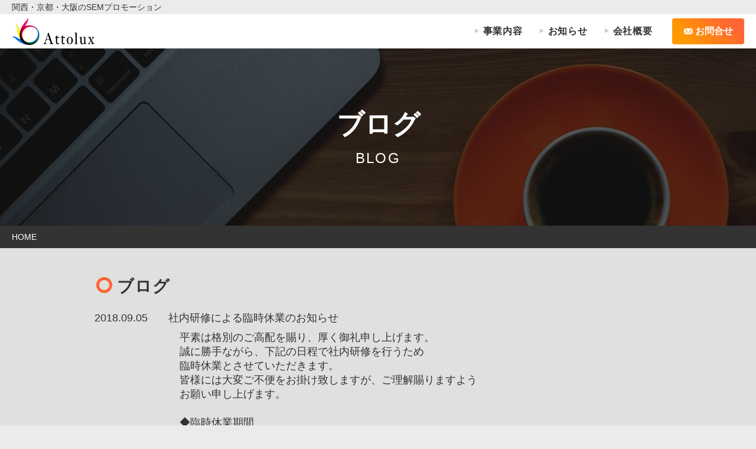

--- FILE ---
content_type: text/html; charset=UTF-8
request_url: https://www.attolux.co.jp/news/%E7%A4%BE%E5%86%85%E7%A0%94%E4%BF%AE%E3%81%AB%E3%82%88%E3%82%8B%E8%87%A8%E6%99%82%E4%BC%91%E6%A5%AD%E3%81%AE%E3%81%8A%E7%9F%A5%E3%82%89%E3%81%9B/
body_size: 4027
content:
<!DOCTYPE HTML>
<html lang="ja">
<head>
<meta charset="utf-8">
<meta name="viewport" content="width=device-width, initial-scale=1.0, minimum-scale=1">
<meta name="format-detection" content="telephone=no">

<link rel="shortcut icon" href="https://www.attolux.co.jp/favicon.ico" >

<link href="https://www.attolux.co.jp/shared/css/common.css" rel="stylesheet" type="text/css">
<link href="https://www.attolux.co.jp/shared/css/slicknav.css" rel="stylesheet" type="text/css">


<script src="https://www.attolux.co.jp/shared/js/jquery.js"></script>
<script src="https://www.attolux.co.jp/shared/js/jquery.slicknav.min.js"></script>
<script src="https://www.attolux.co.jp/shared/js/common.js"></script>

<link href="https://fonts.googleapis.com/css?family=Judson" rel="stylesheet">

<!-- Google Tag Manager -->
<script>(function(w,d,s,l,i){w[l]=w[l]||[];w[l].push({'gtm.start':
new Date().getTime(),event:'gtm.js'});var f=d.getElementsByTagName(s)[0],
j=d.createElement(s),dl=l!='dataLayer'?'&l='+l:'';j.async=true;j.src=
'https://www.googletagmanager.com/gtm.js?id='+i+dl;f.parentNode.insertBefore(j,f);
})(window,document,'script','dataLayer','GTM-NFXZT4X');</script>
<!-- End Google Tag Manager -->	


		<!-- All in One SEO 4.1.1.2 -->
		<title>社内研修による臨時休業のお知らせ | 株式会社アトルクスコーポレートサイト</title>
		<link rel="canonical" href="https://www.attolux.co.jp/news/%e7%a4%be%e5%86%85%e7%a0%94%e4%bf%ae%e3%81%ab%e3%82%88%e3%82%8b%e8%87%a8%e6%99%82%e4%bc%91%e6%a5%ad%e3%81%ae%e3%81%8a%e7%9f%a5%e3%82%89%e3%81%9b/" />
		<meta property="og:site_name" content="株式会社アトルクスコーポレートサイト | 株式会社アトルクスは京都、大阪、神戸の関西圏を中心にSEOやリスティングなどSEMサービスを提供する会社です。" />
		<meta property="og:type" content="article" />
		<meta property="og:title" content="社内研修による臨時休業のお知らせ | 株式会社アトルクスコーポレートサイト" />
		<meta property="og:url" content="https://www.attolux.co.jp/news/%e7%a4%be%e5%86%85%e7%a0%94%e4%bf%ae%e3%81%ab%e3%82%88%e3%82%8b%e8%87%a8%e6%99%82%e4%bc%91%e6%a5%ad%e3%81%ae%e3%81%8a%e7%9f%a5%e3%82%89%e3%81%9b/" />
		<meta property="article:published_time" content="2018-09-05T01:37:58Z" />
		<meta property="article:modified_time" content="2018-09-05T01:37:58Z" />
		<meta name="twitter:card" content="summary" />
		<meta name="twitter:domain" content="www.attolux.co.jp" />
		<meta name="twitter:title" content="社内研修による臨時休業のお知らせ | 株式会社アトルクスコーポレートサイト" />
		<script type="application/ld+json" class="aioseo-schema">
			{"@context":"https:\/\/schema.org","@graph":[{"@type":"WebSite","@id":"https:\/\/www.attolux.co.jp\/#website","url":"https:\/\/www.attolux.co.jp\/","name":"\u682a\u5f0f\u4f1a\u793e\u30a2\u30c8\u30eb\u30af\u30b9\u30b3\u30fc\u30dd\u30ec\u30fc\u30c8\u30b5\u30a4\u30c8","description":"\u682a\u5f0f\u4f1a\u793e\u30a2\u30c8\u30eb\u30af\u30b9\u306f\u4eac\u90fd\u3001\u5927\u962a\u3001\u795e\u6238\u306e\u95a2\u897f\u570f\u3092\u4e2d\u5fc3\u306bSEO\u3084\u30ea\u30b9\u30c6\u30a3\u30f3\u30b0\u306a\u3069SEM\u30b5\u30fc\u30d3\u30b9\u3092\u63d0\u4f9b\u3059\u308b\u4f1a\u793e\u3067\u3059\u3002","publisher":{"@id":"https:\/\/www.attolux.co.jp\/#organization"}},{"@type":"Organization","@id":"https:\/\/www.attolux.co.jp\/#organization","name":"\u682a\u5f0f\u4f1a\u793e\u30a2\u30c8\u30eb\u30af\u30b9\u30b3\u30fc\u30dd\u30ec\u30fc\u30c8\u30b5\u30a4\u30c8","url":"https:\/\/www.attolux.co.jp\/"},{"@type":"BreadcrumbList","@id":"https:\/\/www.attolux.co.jp\/news\/%e7%a4%be%e5%86%85%e7%a0%94%e4%bf%ae%e3%81%ab%e3%82%88%e3%82%8b%e8%87%a8%e6%99%82%e4%bc%91%e6%a5%ad%e3%81%ae%e3%81%8a%e7%9f%a5%e3%82%89%e3%81%9b\/#breadcrumblist","itemListElement":[{"@type":"ListItem","@id":"https:\/\/www.attolux.co.jp\/#listItem","position":"1","item":{"@id":"https:\/\/www.attolux.co.jp\/#item","name":"\u30db\u30fc\u30e0","description":"\u682a\u5f0f\u4f1a\u793e\u30a2\u30c8\u30eb\u30af\u30b9\u306f\u4eac\u90fd\u3001\u5927\u962a\u3001\u795e\u6238\u306e\u95a2\u897f\u570f\u3092\u4e2d\u5fc3\u306bSEO\u3084\u30ea\u30b9\u30c6\u30a3\u30f3\u30b0\u306a\u3069SEM\u30b5\u30fc\u30d3\u30b9\u3092\u63d0\u4f9b\u3059\u308b\u4f1a\u793e\u3067\u3059\u3002","url":"https:\/\/www.attolux.co.jp\/"},"nextItem":"https:\/\/www.attolux.co.jp\/news\/%e7%a4%be%e5%86%85%e7%a0%94%e4%bf%ae%e3%81%ab%e3%82%88%e3%82%8b%e8%87%a8%e6%99%82%e4%bc%91%e6%a5%ad%e3%81%ae%e3%81%8a%e7%9f%a5%e3%82%89%e3%81%9b\/#listItem"},{"@type":"ListItem","@id":"https:\/\/www.attolux.co.jp\/news\/%e7%a4%be%e5%86%85%e7%a0%94%e4%bf%ae%e3%81%ab%e3%82%88%e3%82%8b%e8%87%a8%e6%99%82%e4%bc%91%e6%a5%ad%e3%81%ae%e3%81%8a%e7%9f%a5%e3%82%89%e3%81%9b\/#listItem","position":"2","item":{"@id":"https:\/\/www.attolux.co.jp\/news\/%e7%a4%be%e5%86%85%e7%a0%94%e4%bf%ae%e3%81%ab%e3%82%88%e3%82%8b%e8%87%a8%e6%99%82%e4%bc%91%e6%a5%ad%e3%81%ae%e3%81%8a%e7%9f%a5%e3%82%89%e3%81%9b\/#item","name":"\u793e\u5185\u7814\u4fee\u306b\u3088\u308b\u81e8\u6642\u4f11\u696d\u306e\u304a\u77e5\u3089\u305b","url":"https:\/\/www.attolux.co.jp\/news\/%e7%a4%be%e5%86%85%e7%a0%94%e4%bf%ae%e3%81%ab%e3%82%88%e3%82%8b%e8%87%a8%e6%99%82%e4%bc%91%e6%a5%ad%e3%81%ae%e3%81%8a%e7%9f%a5%e3%82%89%e3%81%9b\/"},"previousItem":"https:\/\/www.attolux.co.jp\/#listItem"}]},{"@type":"Person","@id":"https:\/\/www.attolux.co.jp\/author\/attolux\/#author","url":"https:\/\/www.attolux.co.jp\/author\/attolux\/","name":"attolux","image":{"@type":"ImageObject","@id":"https:\/\/www.attolux.co.jp\/news\/%e7%a4%be%e5%86%85%e7%a0%94%e4%bf%ae%e3%81%ab%e3%82%88%e3%82%8b%e8%87%a8%e6%99%82%e4%bc%91%e6%a5%ad%e3%81%ae%e3%81%8a%e7%9f%a5%e3%82%89%e3%81%9b\/#authorImage","url":"https:\/\/secure.gravatar.com\/avatar\/7ccbc5fb4819631735596996f5c8cc01?s=96&d=mm&r=g","width":"96","height":"96","caption":"attolux"}},{"@type":"WebPage","@id":"https:\/\/www.attolux.co.jp\/news\/%e7%a4%be%e5%86%85%e7%a0%94%e4%bf%ae%e3%81%ab%e3%82%88%e3%82%8b%e8%87%a8%e6%99%82%e4%bc%91%e6%a5%ad%e3%81%ae%e3%81%8a%e7%9f%a5%e3%82%89%e3%81%9b\/#webpage","url":"https:\/\/www.attolux.co.jp\/news\/%e7%a4%be%e5%86%85%e7%a0%94%e4%bf%ae%e3%81%ab%e3%82%88%e3%82%8b%e8%87%a8%e6%99%82%e4%bc%91%e6%a5%ad%e3%81%ae%e3%81%8a%e7%9f%a5%e3%82%89%e3%81%9b\/","name":"\u793e\u5185\u7814\u4fee\u306b\u3088\u308b\u81e8\u6642\u4f11\u696d\u306e\u304a\u77e5\u3089\u305b | \u682a\u5f0f\u4f1a\u793e\u30a2\u30c8\u30eb\u30af\u30b9\u30b3\u30fc\u30dd\u30ec\u30fc\u30c8\u30b5\u30a4\u30c8","inLanguage":"ja","isPartOf":{"@id":"https:\/\/www.attolux.co.jp\/#website"},"breadcrumb":{"@id":"https:\/\/www.attolux.co.jp\/news\/%e7%a4%be%e5%86%85%e7%a0%94%e4%bf%ae%e3%81%ab%e3%82%88%e3%82%8b%e8%87%a8%e6%99%82%e4%bc%91%e6%a5%ad%e3%81%ae%e3%81%8a%e7%9f%a5%e3%82%89%e3%81%9b\/#breadcrumblist"},"author":"https:\/\/www.attolux.co.jp\/news\/%e7%a4%be%e5%86%85%e7%a0%94%e4%bf%ae%e3%81%ab%e3%82%88%e3%82%8b%e8%87%a8%e6%99%82%e4%bc%91%e6%a5%ad%e3%81%ae%e3%81%8a%e7%9f%a5%e3%82%89%e3%81%9b\/#author","creator":"https:\/\/www.attolux.co.jp\/news\/%e7%a4%be%e5%86%85%e7%a0%94%e4%bf%ae%e3%81%ab%e3%82%88%e3%82%8b%e8%87%a8%e6%99%82%e4%bc%91%e6%a5%ad%e3%81%ae%e3%81%8a%e7%9f%a5%e3%82%89%e3%81%9b\/#author","datePublished":"2018-09-05T01:37:58+09:00","dateModified":"2018-09-05T01:37:58+09:00"}]}
		</script>
		<!-- All in One SEO -->

<link rel='dns-prefetch' href='//s.w.org' />
<link rel='stylesheet' id='wp-block-library-css'  href='https://www.attolux.co.jp/wp/wp-includes/css/dist/block-library/style.min.css?ver=5.7.14' type='text/css' media='all' />
<link rel="https://api.w.org/" href="https://www.attolux.co.jp/wp-json/" /><link rel='shortlink' href='https://www.attolux.co.jp/?p=185' />
<link rel="alternate" type="application/json+oembed" href="https://www.attolux.co.jp/wp-json/oembed/1.0/embed?url=https%3A%2F%2Fwww.attolux.co.jp%2Fnews%2F%25e7%25a4%25be%25e5%2586%2585%25e7%25a0%2594%25e4%25bf%25ae%25e3%2581%25ab%25e3%2582%2588%25e3%2582%258b%25e8%2587%25a8%25e6%2599%2582%25e4%25bc%2591%25e6%25a5%25ad%25e3%2581%25ae%25e3%2581%258a%25e7%259f%25a5%25e3%2582%2589%25e3%2581%259b%2F" />
<link rel="alternate" type="text/xml+oembed" href="https://www.attolux.co.jp/wp-json/oembed/1.0/embed?url=https%3A%2F%2Fwww.attolux.co.jp%2Fnews%2F%25e7%25a4%25be%25e5%2586%2585%25e7%25a0%2594%25e4%25bf%25ae%25e3%2581%25ab%25e3%2582%2588%25e3%2582%258b%25e8%2587%25a8%25e6%2599%2582%25e4%25bc%2591%25e6%25a5%25ad%25e3%2581%25ae%25e3%2581%258a%25e7%259f%25a5%25e3%2582%2589%25e3%2581%259b%2F&#038;format=xml" />

</head>
<body>

<!-- Google Tag Manager (noscript) -->
<noscript><iframe src="https://www.googletagmanager.com/ns.html?id=GTM-NFXZT4X"
height="0" width="0" style="display:none;visibility:hidden"></iframe></noscript>
<!-- End Google Tag Manager (noscript) -->

<header class="pagehd">
<h1>関西・京都・大阪のSEMプロモーション</h1>

<div class="globalmenu">
<div id="gnav">
  <div id="hdLogo"><a href="https://www.attolux.co.jp"><img src="https://www.attolux.co.jp/shared/img/attolux_logo_ft.png" width="140" height="47" alt="Attolux"></a></div>
  <nav>
  <div id="smpMenu"></div>
    <ul id="menu">
      <li><a>事業内容</a>
        <ul class="menuChild">
        <li><a href="https://www.attolux.co.jp/seo">SEO</a></li>
        <li><a href="https://www.attolux.co.jp/listing">リスティング広告</a></li>
        <li><a href="https://www.attolux.co.jp/display">ディスプレイ広告</a></li>
        <li><a href="https://www.attolux.co.jp/sns">SNS広告</a></li>
        <li><a href="https://www.attolux.co.jp/web">サイト、LP、バナー制作</a></li>
        <li><a href="https://www.attolux.co.jp/other">その他</a></li>
        </ul>
      </li>
      <li><a href="https://www.attolux.co.jp/news">お知らせ</a></li>
      <li><a href="https://www.attolux.co.jp/about">会社概要</a></li>
    </ul>
  <div id="navConBtn"><a href="https://www.attolux.co.jp/contact">お問合せ</a></div>
  </nav>
</div>
</div>


<div id="pageec" class="noEc-bg">
  <div class="tiInner">
    <h2>ブログ</h2>
    <div class="subTieng">BLOG</div>
  </div>
</div>


<div class="breadcrumb">
  <ol itemscope itemtype="http://schema.org/BreadcrumbList">
    <li itemprop="itemListElement" itemscope itemtype="http://schema.org/ListItem">
      <a itemprop="item" href="https://www.attolux.co.jp/">
        <span itemprop="name">HOME</span>
      </a>
      <meta itemprop="position" content="1" />
    </li>

  </ol>
</div>

</header>
<div id="main" class="page">


<div id="overview">
  <div class="contInner">
    <h3 class="circleTi">ブログ</h3>    
    <ul class="newspList">
        <li id="ns185">
      <div class="newspChild">
        <span class="nDate">2018.09.05</span>
        <div class="nBody">社内研修による臨時休業のお知らせ        <p class="detail">平素は格別のご高配を賜り、厚く御礼申し上げます。
<br>誠に勝手ながら、下記の日程で社内研修を行うため
<br>臨時休業とさせていただきます。
<br>皆様には大変ご不便をお掛け致しますが、ご理解賜りますよう
<br>お願い申し上げます。 
<br>
<br>◆臨時休業期間 
<br>2018年9月27日(木)　15：00～19：00 
<br>
<br>いただいたお問い合わせに関しましては、
<br>9月28日(金)以降順次対応させていただきます。 
<br>
<br>ご迷惑をお掛け致しますが、何分ご了承いただきますようお願い申し上げます。</p>
        </div>
      </div>
    </li>
        </ul>
    
  </div>
</div>

<div id="toForm">
  <div class="contInner">
      <p class="tfmTx">お問合せ・ご相談はこちら</p>
      <div class="btnConPage"><a href="https://www.attolux.co.jp/contact">お問合せフォーム</a></div>
  </div>
</div>

</div>

<footer class="pageft">
  <div class="contInner">
    <div class="ftLogo"><img src="https://www.attolux.co.jp/shared/img/attolux_logo_ft.png" width="140" height="47"></div>
    <div class="ftLink01">
    <ul class="ftlUD">
      <li>事業内容
        <ul>
        <li><a href="https://www.attolux.co.jp/seo">SEO</a></li>
        <li><a href="https://www.attolux.co.jp/listing">検索広告</a></li>
        <li><a href="https://www.attolux.co.jp/display">ディスプレイ広告</a></li>
        <li><a href="https://www.attolux.co.jp/sns">SNS広告</a></li>
        <li><a href="https://www.attolux.co.jp/web">サイト、LP、バナー制作</a></li>
        <li><a href="https://www.attolux.co.jp/other">その他</a></li>
        </ul>
      </li>
    </ul>
    </div>
    <div class="ftLink02">   
    <ul class="ftlUD">
      <li><a href="https://www.attolux.co.jp/news">お知らせ</a></li>
      <li><a href="https://www.attolux.co.jp/about">会社概要</a></li>
      <li><a href="https://www.attolux.co.jp/recruit2" target="_blank">採用情報</a></li>
      <li><a href="https://www.attolux.co.jp/contact">お問合せ</a></li>
      <li><a href="https://www.attolux.co.jp/privacy">プライバシーポリシー</a></li>
		
      <li>
		
		
  <div class="ft_badge">
      <ul>
		  <li class="ftb_google_sn">
<a href="https://www.google.com/partners/agency?id=4719348349" target="_blank">
    <img src="https://www.attolux.co.jp/shared/img/ftb_google_2025.png" alt="Google Partners">
</a>
<!-- Add the code snippet above to the sites listed to display your badge:
    http://www.attolux.co.jp/ -->
		  </li>
		  <li class="ftb_yahoo">
            <img src="https://www.attolux.co.jp/shared/img/ftb_yahoo_2.png" alt="Yahoo!セールスパートナー">
		  </li>
      </ul>
  </div>		
		
		</li>
    </ul>
    </div>
  </div>

<p class="copyright">&copy;Attolux Inc.</p>
</footer>

<script type='text/javascript' src='https://www.attolux.co.jp/wp/wp-includes/js/wp-embed.min.js?ver=5.7.14' id='wp-embed-js'></script>
</body>
</html>


--- FILE ---
content_type: text/css
request_url: https://www.attolux.co.jp/shared/css/common.css
body_size: 9562
content:
@charset "utf-8";

/* =========================================================
 CSS Reset
========================================================= */

html, body, div, span, applet, object, iframe,
h1, h2, h3, h4, h5, h6, p, blockquote, pre,
a, abbr, acronym, address, big, cite, code,
del, dfn, em, img, ins, kbd, q, s, samp,
small, strike, strong, sub, sup, tt, var,
b, u, i, center,
dl, dt, dd, ol, ul, li,
fieldset, form, label, legend,
table, caption, tbody, tfoot, thead, tr, th, td,
article, aside, canvas, details, embed, 
figure, figcaption, footer, header, hgroup, 
menu, nav, output, ruby, section, summary,
time, mark, audio, video {
	margin: 0;
	padding: 0;
	border: 0;
	font-size: 100%;
	font: inherit;
	vertical-align: baseline;
}

article, aside, details, figcaption, figure, 
footer, header, hgroup, menu, nav, section, video {
	display: block;
}

/* =========================================================
　　　　　　　　　　　基本設定
========================================================= */

body {
	line-height: 1;

}
#main {
	font-feature-settings : "palt";
	text-align: justify;
	text-justify: inter-ideograph;
}
ol, ul {
	list-style: none;
}
table {
	border-collapse: collapse;
	border-spacing: 0;
}
strong,h1, h2, h3, h4, h5, h6 {
	font-weight: bold;
}
a {
	text-decoration: none;
	color: #000;
	transition: 0.3s;
}
a:visited {
	color: #000;
}
a:hover {
	color: #000;
}
/* clearfix */
.clx::after {
	content: "";
	display: block;
	clear: both;
}
a:hover img  {
	opacity: 0.5 ;
	filter: alpha(opacity=50);
	transition: all 0.3s ease;
}

.hover { /*スマホでリンクをタッチしたとき*/
	opacity: 0.5 ;
	filter: alpha(opacity=50);
}

.madr::after {
	content: attr(data-domain);
}
.madr::before {
	content: attr(data-user) "@";
}

/* =========================================================
　　　　　　　　　　　共通設定
========================================================= */

html {
	font-size: 13px;
}
body {
	color:#333;
	font-family: "游ゴシック" , "Yu Gothic" , "游ゴシック体" , "YuGothic" , "ヒラギノ角ゴ Pro W3" , "Hiragino Kaku Gothic Pro" , "Meiryo UI" , "メイリオ" , Meiryo , "ＭＳ Ｐゴシック" , "MS PGothic" , sans-serif;
	background: #EBEBEB;
	-webkit-text-size-adjust: none;
	font-weight: 500;
}
.contInner,.contInner-710,.contInner-850 {
	width: 90%;
	margin-right: auto;
	margin-left: auto;
}
.page a:link {
	text-decoration: underline;
}
.sp-e18 {
	line-height: 1.5em;
	margin-bottom: 1.8em;
}
.tx_center {
	text-align: center;
}
/* 画像のリサイズ　ボックスに対して100％ */
.flxb img {
	width: 100%;
	height: auto;
}
/* @group Webフォント */
@font-face {
  font-family: 'icomoon';
  src:  url('../fonts/icomoon.eot?ubl5ka');
  src:  url('../fonts/icomoon.eot?ubl5ka#iefix') format('embedded-opentype'),
    url('../fonts/icomoon.ttf?ubl5ka') format('truetype'),
    url('../fonts/icomoon.woff?ubl5ka') format('woff'),
    url('../fonts/icomoon.svg?ubl5ka#icomoon') format('svg');
}
[class^="icon-"], [class*=" icon-"] ,#navConBtn a::before,.btnPage a::before,.abAdd:before,.abTel:before,.abFax:before,.abMail:before,.btnConPage a::before,.ftLink01 ul li ul li::before,#menu > li > a::before,
.breadcrumb ol li::after,.circleTi::before,.introFeature dd::before,.snsFeature dd::before,.maplink a::before,.toiBox .toitelno::before,.toiBox .toimail::before {
	font-family: 'icomoon';
	speak: none;
	font-style: normal;
	font-weight: normal;
	font-variant: normal;
	text-transform: none;
	line-height: 1;
	margin-right: 0.3em;
	/* Better Font Rendering =========== */
	-webkit-font-smoothing: antialiased;
	-moz-osx-font-smoothing: grayscale;
}
/* アイコンフォントメモ
電話
content: "\e942";
位置情報
content: "\e948";
プリンター（FAX）
content: "\e954";
チェックマーク
content: "\ea10";
まる三角
content: "\ea15";

サークル
content: "\e900";
リンク[>]
content: "\e901";
メール
content: "\e902";
三角
content: "\e903";
パンくず[>]
content: "\e904";
*/

.icon-link1::before {
	content: "\ea15";
}
/* @group end */

/* @group スマホメニュー */
#menu {
	display: none;
}
.slicknav_menu {
	display: block;
}
/* @group end */

/* @group .pagehd */
.globalmenu {
	position: relative;
	z-index: 9999;	
}
.fixed {
    position: fixed;
    top: 0;
    left: 0;
}
.pagehd {
	width: 100%;	
}
.pagehd h1 {
	box-sizing: border-box;
	width: inherit;
	padding-left: 10px;
	padding-right: 10px;
	height: 24px;
	line-height: 24px;
	font-weight: normal;
}
.globalmenu {
	width: inherit;
}
#gnav {
	box-sizing: border-box;
	width: inherit;
	height: 50px;
	background: #fff;
	position: relative;
}
#hdLogo {
	position: absolute;
	width: 100px;
	height: 33px;
	top: 6px;
	left: 10px;
}
#hdLogo img {
	width: 100%;
	height: auto;
}
#mainec {
	width: 100%;
	background-size: cover;
	height: 200px;
	background-image: url(../img/bg_catch.jpg);
	background-repeat: no-repeat;
	background-position: center center;
}
.ecInner {
	width: 100%;
	height: inherit;
	position: relative;
}
.ecInner h2 {
	width: 90%;
	color: #fff;
	padding-top: 60px;
	font-size: 26px;
	line-height: 1.35em;
	margin: auto;
}
#navConBtn {
	position: absolute;
	top: 7px;
	right: 52px;
}
#navConBtn a {
	font-weight: bold;
	width: 100px;
	height: 36px;
	line-height: 36px;
	box-sizing: border-box;
	border-radius: 3px;
	text-align: center;	
	display: block;
	color: #fff;
	background: #ff9900;
	background: -moz-linear-gradient(45deg,  #ff9900 20%, #ff6633 80%);
	background: -webkit-linear-gradient(45deg,  #ff9900 20%,#ff6633 80%);
	background: linear-gradient(45deg,  #ff9900 20%,#ff6633 80%);
	filter: progid:DXImageTransform.Microsoft.gradient( startColorstr='#ff9900', endColorstr='#ff6633',GradientType=1 );
}
#navConBtn a:hover {
	opacity: 0.5 ;
	filter: alpha(opacity=50);
}
#navConBtn a::before {
	content: "\e902";
	font-size: 16px;
	vertical-align: -10%;
}
/* @group end */

/* @group #intro */

#intro {
	background-color: #E0E0E0;
	border-bottom: #B3B3B5 solid 1px;
	background-image: url(../img/bg_intr.png);
	background-repeat: no-repeat;
	background-position: -300px center;
}
.introUD {
	padding-top: 20px;
	padding-bottom: 20px;
}
#intro h2 {
	font-size: 18px;
	line-height: 1.5em;
	margin-bottom: 10px;
	position: relative;
	padding-left: 1.2em;
	box-sizing: border-box;
}
#intro h2 span::before {
	content: "";
	width: 1em;
	border-top: #333 solid 1px;
	position: absolute;
	top: 0.75em;
	left: 0;
}
#intro p {
	line-height: 1.5em;
}

/* @group end */

/* @group #service */

#service {
	border-top: #F9F9F9 solid 1px;
}
.tiTop {
	width: 100%;
	text-align: center;
}
.tiTop h2 {
	letter-spacing: 0.1em;
	font-size: 28px;
	padding-top: 15px;
	padding-bottom: 4px;
	font-weight: normal;
}
.tiTop span {
	display: block;
	padding-bottom: 15px;
}
.svList {
	width: 100%;
	overflow: hidden;
}
.svBox {
	width: 100%;
	height: 160px;
	margin: 0;
	padding: 0;
	background-repeat: no-repeat;
	background-position: center center;
	background-size: cover;
	position: relative;
}
.seo-bg {
	background-image: url(../img/bgsv04.jpg);
}
.listing-bg {
	background-image: url(../img/bgsv01.jpg);
}
.display-bg {
	background-image: url(../img/bgsv02.jpg);
}
.sns-bg {
	background-image: url(../img/bgsv03.jpg);
}
.web-bg {
	background-image: url(../img/bgsv05.jpg);
}
.other-bg {
	background-image: url(../img/bgsv06.jpg);
}
.svBox::before {
	content: "";
	display: block;
	width: 100%;
	height: inherit;
	background: rgba(0,0,0,0.6);
	position: absolute;	
}
a .svBox::before {
	transition: 0.6s;
}
a:hover .svBox::before {
	background: rgba(0,0,0,0.1);
}
.svInner {
	position: relative;
	width: inherit;
	height: inherit;
	color: #fff;
	z-index: 2;
	text-shadow: 1px 1px 2px #3b3b3b;
}
.svName {
	width: 100%;
	position: absolute;
	font-size: 24px;
	font-weight: bold;
	text-align: center;
	top: 30px;
	letter-spacing: 0.02em;
}
.svInner p {
	position: absolute;
	width: 100%;
	text-align: left;
	line-height: 1.5em;
	bottom: 1em;
	padding: 0 16px;
	box-sizing: border-box;
}

/* @group end */

/* @group #news */

#news {
	background-color: #CDCDCD;
	padding-bottom: 20px;
	clear: both;
}
.newsList {
	padding-bottom: 5px;
}
.newsList li,.newspList .newsBg {
	margin-bottom: 10px;
}
.newspList li {
	margin-top: -80px;
	padding-top: 80px;
}
.newsList li .nDate,.newspList li .nDate {
	display: block;
}
.newspList li .nDate {
	margin-bottom: 6px;
}
.newsList li .newsChild,.newspList li .newspChild {
	line-height: 1.35em;
}
.newsList li a,.newspList .newsBg {
	color: #000;
	padding: 1em;
	background-color: #FFF;
	display: block;
}
.newsList li a:hover {
	background-color: rgba(255,255,255,0.5);
}
.newspChild .nBody {
	padding-right: 20px;
}
.newspChild .nBody .detail {
	margin-top: 0.5em;
	padding-left: 1em;
	border-left: #E0E0E0 solid 1px;
}
.newspList li .newspChild {
	position: relative;
}
.btnPage a {
	width: 240px;
	margin: 0 auto;
	height: 34px;
	line-height: 34px;
	position: relative;
	color: #000;
	border-radius: 23px;
	border: #666 solid 2px;
	text-align: center;
	display: block;
}
.btnPage a::before {
	position: absolute;
	content: "\ea15";
	top: 0;
	right: 0;
	bottom: 0;
	left: -12em;
	width: 1em;
	height:1em;
	font-size: 16px;
	line-height: 1em;
	transition: 0.3s;
	margin: auto;
}
.btnPage a:link::before {
	color: #666;
}
.btnPage a:visited::before {
	color: #666;
}
.btnPage a:hover::before {
	color: #fff;
}
.btnPage a:active::before {
	color: #fff;
}
.btnPage a:hover {
	color: #fff;
	background-color: #666;	
}
/* @group end */

/* @group #about */
#about,#toForm {
	background-image: url(../img/bg_cttlink.jpg);
	background-repeat: no-repeat;
	background-position: center center;
	background-size: cover;
	color: #fff;
}
#about {
	padding: 20px 0;
}
#about dt a {
	color: #fff;
}
#about dt a:hover {
	color: #999;
}
h2.tiAbout {
	letter-spacing: 0.1em;
	font-size: 28px;
	margin-bottom: 4px;
	font-weight: normal;
}
dl.txabout {
	padding-bottom: 1em;
}
.txabout dt {
	margin-bottom: 1.5em;
}
.txabout dt p {
	margin-bottom: 1em;
}
.txabout dd {
	line-height: 1.35em;
	margin-bottom: 0.6em;
	position: relative;
	padding-left: 1.3em;
}
.abAdd:before,.abTel:before,.abMail:before,.abFax:before {
	color: #AEAEB0;
	position: absolute;
	top: 0;
	left: 0;
	width: 1.3em;
	height: 1.35em;
	line-height: 1.35em;
}
.abAdd:before {
	content: "\e948";
}
.abTel:before {
	content: "\e942";
}
.abFax:before {
	content: "\e954";
}
.abMail:before {
	content: "\e902";
}
.fmlinkTop {
	border-top: #C8C8CA solid 1px;
	border-bottom: #C8C8CA solid 1px;
	padding: 24px 0;
	text-align: center;
	clear: both;
}
.btnConPage a {
	color: #fff;
	font-weight: bold;
	display: block;
	width: 196px;
	height: 40px;
	line-height: 40px;
	margin: 0 auto;
	border-radius: 5px;
	text-align: center;
	letter-spacing: 0.03em;
	background: #ff9900;
	background: -moz-linear-gradient(45deg,  #ff9900 20%, #ff6633 80%);
	background: -webkit-linear-gradient(45deg,  #ff9900 20%,#ff6633 80%);
	background: linear-gradient(45deg,  #ff9900 20%,#ff6633 80%);
	filter: progid:DXImageTransform.Microsoft.gradient( startColorstr='#ff9900', endColorstr='#ff6633',GradientType=1 );

}
.btnConPage a::before {
	content: "\e902";
	font-size: 18px;
	vertical-align: -12%;	
}
.btnConPage a:link {
	text-decoration: none;
}
.btnConPage a:hover {
	opacity: 0.5 ;
	filter: alpha(opacity=50);
}

.fmlinkTop p,.tfmTx {
	font-size: 16px;
	text-align: center;
	margin-bottom: 16px;
}
/* @group end */

/* @group .pageft */
.pageft {
	padding-top: 1em;
	color: #000;
}

.ftLogo {
	width: 120px;
	height: 40px;
	margin: 0 auto;
	padding-bottom: 2em;
}
.ftLogo img {
	width: 100%;
	height: auto;
}
.pageft a:link {
	text-decoration: none;
}
.pageft a:hover {
	color: #000;
	text-decoration: underline;
}
.pageft li {
	line-height: 1.8em;
	font-size: 15px;
}
.ftlUD {
	padding: 10px 0;
}
.ftLink01,.ftLink02,.ft_badge {
	border-top: #B3B3B5 solid 1px;	
}
.ftLink01::before,.ftLink02::before,.ft_badge::before {
	content: "";
	background: #F9F9F9;
	display: block;
	height: 1px;
}
.ftLink01 ul li ul {
	margin-left: 6px;
}
.ftLink01 ul li ul li::before {
	content: "\e904";
	font-size: 8px;
	vertical-align: 10%;
	margin-right: 0.5em;
}
.pageft .contInner::after {
	content: "";
	display: block;
	clear: both;
}

.ft_badge {
	margin: 1em 0;
}
.ft_badge ul {
	display: flex;
	flex-flow: column;
	align-items: center;
}
.ft_badge li {
	margin-top: 16px;
}
.ftb_yahoo img,.ftb_google_sn img {
	width: 100%;
	height: auto;
}
.ftb_yahoo {
	width: 150px;
	height: 57px;
}
.ftb_google_sn {
	width: 100px;
	height: 100px;
}

.pageft .copyright {
	box-sizing: border-box;
	width: 100%;
	height: 26px;
	line-height: 26px;
	color: #fff;
	background-color: #333;
	font-size: 10px;
	text-align: center;
	margin-top: 20px;
	clear: both;
}
/* @group end */

/* =========================================================
　　　　　　　　　　下層ページ用CSS
========================================================= */

/* @group .breadcrumb */
.breadcrumb {
	background: #333;
	padding: 0.5em 10px;
}
.breadcrumb ol li {
	display: inline-block;
	color: #fff;
}
.breadcrumb ol li a {
	color: #fff;
}
.breadcrumb ol li::after {
	content: "\e904";
	color: #CCC;
	font-size: 0.77em;/*10px*/
	margin-left: 0.3em;
}
.breadcrumb ol li:last-child::after {
	content: none;
}
.breadcrumb ol li a:hover {
	color: #fff;
}
/* @group end */

/* @group #pageec */
#pageec {
	width: 100%;
	background-size: cover;
	height: 150px;
	background-repeat: no-repeat;
	background-position: center center;
	position: relative;
}
.listingEc-bg {
	background-image: url(../img/bg_ti_listing.jpg);
}
.seoEc-bg {
	background-image: url(../img/bg_ti_seo.jpg);
}
.displayEc-bg {
	background-image: url(../img/bg_ti_display.jpg);
}
.snsEc-bg {
	background-image: url(../img/bg_ti_sns.jpg);
}
.webEc-bg {
	background-image: url(../img/bg_ti_web.jpg);
}
.otherEc-bg {
	background-image: url(../img/bg_ti_other.jpg);
}
.newsEc-bg {
	background-image: url(../img/bg_ti_news.jpg);
}
.aboutEc-bg {
	background-image: url(../img/bg_ti_about.jpg);
}
.contactEc-bg {
	background-image: url(../img/bg_ti_contact.jpg);
}
.recruitEc-bg {
	background-image: url(../img/bg_ti_recruit.jpg);
}
.noEc-bg {
	background-image: url(../img/bg_ti_noslg.jpg);
}

.tiInner {
	position: absolute;
	top: 0;
	left: 0;
	right: 0;
	bottom: 0;
	width: 100%;
	height: 54px;
	font-weight: bold;
	color: #fff;
	text-align: center;
	margin: auto;
}
.tiInner h2 {
	font-size: 1.85em;/*24px*/
	display: inline-block;
	padding-bottom: 0.2em;
	margin-bottom: 0.3em;
}
.tiInner .pageTi {
	border-bottom: #FFF solid 1px;	
}
.subTi {
	font-size: 1.23em;/*16px*/
	letter-spacing: 0.1em;
}
.subTieng {
	font-size: 1.23em;
	font-weight: normal;
	letter-spacing: 0.1em;
}
/* @group end */

/* @group #overview */
#overview {
	background: #E0E0E0;
	padding-top: 30px;
	padding-bottom: 30px;
}
.bg-grTitle {
	background-color: #fff;
	padding: 16px;
	border: #D2D2D2 1px solid;
}
.circleTi,.ctTi {
	font-size: 1.54em;/*20px*/
	margin-bottom: 0.892em;	
	line-height: 1.2em;
}
.ctTi {
	text-align: center;
}
.circleTi::before {
	content: "\e900";
	color: #F63;
	font-size: 1.2em;
	margin-right: 3px;
	vertical-align: -10%;
}
.introTxt {
	position: relative;
	line-height: 1.8em;
}
.btm-mg-m {
	margin-bottom: 20px;	
}

.boader-w-btm {
	border-bottom: #F9F9F9 solid 1px;
	padding-bottom: 20px;
}
.boader-w-btm::after {
	content: "";
	position: absolute;
	left: 0;
	bottom: 0;
	width: 100%;
	height: 1px;
	background: #B3B3B5;
	display: block;
}
.nmlTi {
	font-size: 1.25em;
	line-height: 1.2em;
	margin-bottom: 10px;
}
.nmlTi::after {
	content: "";
	border-bottom: #D2D2D2 solid 3px;
	width: 2em;
	margin-top: 10px;
	display: block;
}
.captGrp {
	padding-top: 20px;
}
.captChild {
	margin-bottom: 20px;
}
.captChild figure {
	width: 90%;
	margin: 0 auto;
}
.cap-sns-fb .captChild figure {
	max-width: 537px;
}
.cap-sns-insta .captChild figure {
	max-width: 414px;
}
.cap-sns-tw .captChild figure {
	max-width: 480px;
}
.cap-sns-line .captChild figure {
	max-width: 414px;
}
/*.cap-sns-tw .captChild {
	margin-bottom: 0;
}*/
.cap-sns-line .captChild {
	margin-bottom: 0;	
}
[class^="cap-w465"] .captChild figure, [class*=" cap-w465"] .captChild figure {
	max-width: 465px;	
}
.cap-w305 .captChild figure {
	max-width: 305px;
}
.captChild figure img {
	width: 100%;
	height: auto;
	margin-bottom: 10px;
}
.captChild figcaption::before {
	content: "▲";
	font-size: 0.77em;/*10px*/
	margin-right: 0.3em;
}
.introFeature {
	width: 100%;
	border: #FF855C solid 4px;
	background: #F63;
	box-sizing: border-box;
	padding: 20px 15px 10px;
	color: #FFF;
	font-weight: bold;
}
.bg-grTitle-lf {
	background-color: #fff;
	padding: 16px;
	line-height: 1.8em;
	border-top-width: 1px;
	border-right-width: 1px;
	border-left-width: 1px;
	border-top-style: solid;
	border-right-style: solid;
	border-left-style: solid;
	border-top-color: #D2D2D2;
	border-right-color: #D2D2D2;
	border-left-color: #D2D2D2;
	box-sizing: border-box;
}
.snsFeature {
	width: 100%;
	border: #FF855C solid 4px;
	background: #F63;
	box-sizing: border-box;
	padding: 20px 15px 10px;
	color: #FFF;
	font-weight: bold;
}
.introFeature dt,.snsFeature dt {
	text-align: center;
	margin-bottom: 1em;
	font-size: 1.23em;/*16px*/
	
}
.introFeature dd,.snsFeature dd {
	position: relative;
	font-size: 1.15em;/*15px*/
	line-height: 1.5em;
	margin-bottom: 1em;
	padding-left: 1.4em;
}
.introFeature dd::before,.snsFeature dd::before {
	position: absolute;
	content: "\ea10";
	top: 2px;
	left: 0;
}

.svOtList li {
	background-color: #FFF;
	background-image: url(../img/bg_ot_line.png);
	background-repeat: repeat-y;
	background-position: left top;
	border: 1px solid #FFF;
	padding: 14px 20px;
	margin-bottom: 10px;
}
.svOtList h4 {
	font-size: 1.23em;
	line-height: 1.2em;
	margin-bottom: 0.6em;
}
.svOtList .otsvTx {
	line-height: 1.5em;
}
/* @group end */

/* @group #problem */
#problem {
	text-align: center;
	background-image: url(../img/bg_sol.png);
	background-repeat: repeat;
	background-position: left top;
	padding: 30px 0;
}
.ulineTi {
	width: 100%;
	font-size: 1.54em;/*20px*/
	padding-bottom: 1.8em;
	text-align: center;
	position: relative;
	line-height: 1.2em;
}
.ulineTi::after {
	content: "";
	width: 6em;
	height: 3px;
	position: absolute;
	left: 0;
	right: 0;
	bottom: 1.1em;
	display: block;
	margin: auto;
	background: #F63;
}
.pbmList li {
	position: relative;
	width: inherit;
	background: #333;
	font-size: 1.15em;/*15px*/
	color: #fff;
	padding: 1em;
	line-height: 1.5em;
	margin-bottom: 18px;
	border-radius: 3px;
}
.pbmList li::after {
	position: absolute;
	display: block;
	content: "";
	left: 0;
	right: 0;
	bottom: -9px;
	margin: auto;
	width: 0;
	height: 0;
	border-style: solid;
	border-width: 10px 10px 0 10px;
	border-color: #333 transparent transparent transparent;
}

/* @group end */

/* @group #txsol */
#txsol {
	background: #ff9900;
	background: -moz-linear-gradient(45deg, #ff9900 0%, #ff6633 100%);
	background: -webkit-linear-gradient(45deg, #ff9900 0%,#ff6633 100%);
	background: linear-gradient(45deg, #ff9900 0%,#ff6633 100%);
	filter: progid:DXImageTransform.Microsoft.gradient( startColorstr='#ff9900', endColorstr='#ff6633',GradientType=1 );
	padding: 20px;
}
.solInner {
	max-width: 566px;
	margin-left: auto;
	margin-right: auto;
}
.solInner img {
	width: 100%;
	height: auto;
}

/* @group end */

/* @group #atlFeature */
#atlFeature {
	background-image: url(../img/bg_atlfeature.jpg);
	background-repeat: no-repeat;
	background-size: cover;
	background-position: center center;
	padding: 30px 0 20px;
}
.atlfTi {
	font-size: 1.54em;/*20px*/
	color: #fff;
	text-align: center;
	line-height: 1.2em;
}
.subTxOg {
	width: 8em;
	text-align: center;
	color: #f90;
	font-size: 1.08em;/*14px*/
	font-weight: bold;
	letter-spacing: 0.1em;
	margin: 6px auto 20px;
}
.atlPoint li {
	background: #fff;
	padding: 0 14px 14px 14px;
	border-radius: 3px;
	margin-bottom: 1em;
	counter-increment: nb;
}
.atlPoint h4 {
	font-size: 1.23em;/*16px*/
	margin-bottom: 8px;
	border-top: #f90 solid 4px;
	padding-top: 13px;
	text-align: left;
}
.atlPoint h4::before {
	content: "0" counter(nb);
	font-family: 'Judson', serif;
	font-feature-settings: normal;
	font-weight: normal;
	color: #f90;
	font-size: 1.875em;
	margin-right: 0.3em;
	vertical-align: -10%;
}
.atlPoint li p {
	line-height: 1.5em;
}
/* @group end */

/* @group #case */

#case {
	padding: 30px 0 10px;
}
.caseChild::before {
	content: "CASE";
	width: 69px;
	text-align: center;
	font-weight: bold;
	color: #F63;
	letter-spacing: 0.1em;
	margin-bottom: 15px;
	display: block;
}

.caseChild {
	position: relative;
	padding: 20px;
	background-image: url(../img/case_line.gif);
	background-repeat: no-repeat;
	background-position: 20px -2px;
	background-color: #fff;
	border-radius: 6px;
	margin-bottom: 20px;
}
.caseChild::after {
	position: absolute;
	left: 0;
	right: 0;
	bottom: -6px;
	content: "";
	background-color: #D2D2D2;
	height: 12px;
	border-bottom-right-radius: 10px;
	border-bottom-left-radius: 10px;
	width: inherit;
	margin: auto;
	display: block;
	z-index: -1;
}
.caseChild h4 {
	font-size: 1.23em;/*16px*/
	line-height:1.2em;
	margin-bottom: 10px;
}
.caseChild .caseTx {
	line-height: 1.8em;
}
.hlt {
	font-weight: inherit;
	background: #FFDED2;
}

/* @group end */

/* @group #price */
#price {
	padding: 30px 0 20px;
	background: #E0E0E0;
}
.areaTi {
	width: inherit;
	font-size: 20px;
	text-align: center;
	margin-bottom: 20px;
}
.leftline {
	font-size: 1.23em;/*16px*/
	font-weight: bold;
	padding: 0.26em 0.26em 0.26em 0.545em;
	border-left: #F63 solid 4px;
	margin-bottom: 10px;
}
#price p {
	line-height: 1.5em;
}
#price p:not([class]) {
	margin-bottom: 1em;	
}
table.tbl {
	background-color: #FFF;
	border-top: #999 solid 1px;
	border-bottom: #999 solid 1px;
	border-left: #999 solid 1px;
	margin-bottom: 10px;
}
.tbl th,.tbl td {
	padding: 10px 1em;
	border-right: #999 solid 1px;
	line-height: 1.5em;
	vertical-align: middle;
}
.tbl th {
	text-align: left;
	width: 30%;
}
.tbl tr:nth-child(even) {
	background-color: #F2F2F2;
}
/* @group end */

/* @group #toForm */
#toForm {
	padding: 30px 0;
}
/* @group end */

/* @group 会社概要 */
.whiteInner {
	background-color: #FFF;
	padding: 20px;
}
.abLogo {
	width: 120px;
	margin: 0 auto 30px;
}
.abLogo img {
	width: 100%;
	height: auto;
}
.dlnom {
	line-height: 1.5em;	
}
.dlnom dt {
	font-weight: bold;
	margin-top: 1em;
	margin-bottom: 0.5em;
}
.dlnom dd {
	margin-bottom: 0.5em;
}
#map_canvas {
	height: 200px;
	margin-bottom: 10px;
	box-sizing: border-box;
	border: #CCC 1px solid;
}
.maplink {
	text-align: right;
}
.maplink a:hover {
	color: #999;	
}
.maplink a::before {
	content: "\e948";
}
/* @group end */

/* @group .conOther 固定ページ汎用X */
.conOther a:link {
	text-decoration: underline;
}
.conOther a:hover {
	color: #666;
	text-decoration: none;
}
.conOther p {
	line-height: 1.5em;
	margin-bottom: 1em;
}
.conOther h4 {
	font-size: 16px;
	line-height: 1.2em;
	margin-top: 2em;
	margin-bottom: 1em;
}
.conOther h5 {
	line-height: 1.2em;
	margin-top: 2em;
	margin-bottom: 1em;
}
.conOther ul {
	list-style: disc;
	margin: 1em 0 1.4em 2em;
}
.conOther li {
	line-height: 1.5em;
	margin-bottom: 0.4em;
}
.conOther table {
	width: 100%;
	border-collapse: separate;
	border-spacing: 1px;
	text-align: left;
	line-height: 1.5;
	border-top: 1px solid #ccc;
	margin-bottom: 1em;
}
.conOther table th {
	width: 30%;
	padding: 0.6em 1em;
	font-weight: bold;
	vertical-align: top;
	border-bottom: 1px solid #ccc;
	background: #efefef;
	box-sizing: border-box;
}
.conOther table td {
	width: auto;
	padding: 0.6em 1em;
	vertical-align: top;
	border-bottom: 1px solid #ccc;
	box-sizing: border-box;
}
/* @group end */

/* @group .slider */
.slider {
	width: 80%;
	margin-right: auto;
	margin-left: auto;
}
.slider li {
	float: left;
	padding: 7px;
	background-color: #FFF;
	margin-right: 7px;
	margin-left: 7px;
	max-width: 305px;
	border: #E0E0E0 solid 1px;
}
.slider li img {
	width: 100%;
	height: auto;
	max-width: 285px;
}

/* @group end */

/* @group contact */

.mw_wp_form input[type="text"],.mw_wp_form input[type="email"], .mw_wp_form button, .mw_wp_form textarea/*, .mw_wp_form select*/ {
  margin: 0;
  padding: 0;
  background: none;
  border: none;
  border-radius: 0;
  outline: none;
  -webkit-appearance: none;
  -moz-appearance: none;
  appearance: none;
}
.mw_wp_form input,.mw_wp_form textarea,.mw_wp_form select {
	font-size: 14px;
}
.mw_wp_form input[type="text"]:focus,
.mw_wp_form textarea:focus,
.mw_wp_form input[type="email"]:focus {
	background-color: #FCFFC8;
}
.mw_wp_form dl {
	width: 100%;
	overflow: hidden;
}
.mw_wp_form dt {
	line-height: 1.5em;
	font-weight: bold;
	margin-bottom: 0.4em;
}
.mw_wp_form dt .req {
	line-height: 0;
	font-size: 11px;
	padding: 1px 3px;
	margin-left: 0.4em;
	color: #FF3333;
	border: solid 1px #FF3333;
}

.mw_wp_form dd {
	line-height: 1.5em;
	margin-bottom: 1.8em;
}
.mw_wp_form dd .fm_btm_mg {
	margin-bottom: 10px;
}
.mw_wp_form dd .fm_stitle {
	font-size: 14px;
	margin-bottom: 4px;
}
.mw_wp_form dd .fm_zipsubtxt {
	font-size: 12px;
	margin-left: 14px;
}
#confi .mw_wp_form dd .fm_zipsubtxt {
	display: none;
}

.mw_wp_form input[type="text"],.mw_wp_form input[type="email"] {
	padding: 10px;
	border-bottom: solid 1px #CECECE;
}
.mw_wp_form input[type="text"]#address1,.mw_wp_form input[type="text"]#address2 {
	width: 100%;
}
.mw_wp_form textarea {
	padding: 10px;
	border: solid 1px #CECECE;
	background-color: #F6F6F6;
	width: 100%;
	box-sizing: border-box;
}
.mw_wp_form select {
	padding: 6px 10px;
	border: solid 1px #CECECE;	
}
.btnform {
	text-align: center;
}
.mw_wp_form button.btn {
	padding: 10px 14px;
	text-align: center;
	background-color: #333;
	color: #fff;
	border-radius: 4px;
	margin: 5px;
}
.toiBox {
	text-align: center;
	font-weight: bold;
}
.tiUb {
	padding-bottom: 0.26em;
	display: inline-block;
	border-bottom: solid 1px #333;
	margin-bottom: 1.2em;
}
.toiBox .toitelno {
	font-size: 18px;
	margin-bottom: 8px;
}
.toiBox .toitelno::before {
	font-size: 16px;
	content: "\e942";
	margin-right: 0.2em;
}
.toiBox .toimail::before {
	font-size: 15px;
	content: "\e902";
}
.toiBox .toimail {
	font-size: 16px;
}
.toitelno + p {
	margin-bottom: 20px;
}
.contInner + .contInner {
	margin-top: 40px;
}
/* @group end */


/* @group 404 */
.tiIIdt {
	font-size: 18px;
	line-height: 1.5em;
}
.tx404info {
	line-height: 1.5em;
	margin-bottom: 20px;
}
/* @group end */

@media screen and (-ms-high-contrast:none){ /*IE下余白調整*/
#navConBtn a {
	line-height: 40px;
}
.btnConPage a {
	line-height: 44px;
}

}
@media screen and (min-width:480px) {

.ftLink01 {
	width: 48%;
	float: left;
}
.ftLink02 {
	width: 48%;
	float: right;
}
}

@media screen and (min-width:768px) {

html {
	font-size: 15px;
}
.contInner-710 {
	width: 710px;
}
/* @group .pagehd */
.ecInner h2 {
	width: 16em;
	height: 44px;
	font-size: 32px;
	left: 10%;
	position: absolute;
	top: 0;
	bottom: 0;
	padding-top: 0;
}
/* @group end */

/* @group #service */

.svBox {
	width: 50%;
	float: left;
	height: 240px;
}
.svInner {
	width: 100%;
}
.svName {
	top: 70px;
}
.svInner p {
	height: 6em;
	padding-left: 20px;
	padding-right: 20px;
}
/* @group end */

/* @group .pageft */
.ft_badge {
	width: auto;
}
.ft_badge ul {
	flex-flow: row;
	align-items: flex-start;
	justify-content: flex-end;
}
.ft_badge li {
    margin-right: 1em;
}
.ft_badge li:last-child {
    margin-right: 0;
}
/* @group end */

/* =================下層ページ用CSS======================== */

.ulineTi,.atlfTi,.areaTi {
	font-size: 30px;
}
/* @group #pageec */
#pageec {
	height: 240px;
}
.tiInner {
	height: 70px;
}
.tiInner h2 {
	font-size: 34px;
}
.subTi,.subTieng {
	font-size: 18px;
}
/* @group end */

/* @group #overview */

#overview {
	padding-top: 46px;
}
.circleTi,.ctTi {
	font-size: 28px;
/*	margin-bottom: 0.6em;*/
	letter-spacing: 0.04em;
}
.introTxt {
	font-size: 18px;
	line-height: 1.8em;
}

.captChild figure {
	width: 70%;
}
.introFeature {
	width: 600px;
	padding-left: 30px;
	padding-right: 30px;
	margin-left: auto;
	margin-right: auto;
	border-width: 6px;
}
/* @group end */

/* @group #txsol */
#txsol {
	padding: 30px 0;
}
/* @group end */

}
@media screen and (min-width:980px) {
.contInner-850 {
	width: 850px;
}
	
.svInner p {
/*	height: 4.5em;*/
}
}
@media screen and (min-width:1024px) {

html {
	font-size: 16px;
}
.contInner {
	width: 960px;
}
.pagehd h1 {
	font-size: 14px;
	padding-left: 20px;
	padding-right: 20px;
}
.btnConPage a::before {
	vertical-align: baseline;
}

/* @group スマホメニュー */
#menu {
	display: block;
}
.slicknav_menu {
	display: none;
}
/* @group end */


/* @group .pagehd */

#gnav {
	height: 58px;
}
/*.linksp {
	margin-top: -58px;
	padding-top: 58px;
}*/
#hdLogo {
	width: 140px;
	height: 47px;
	left: 20px;
}
#navConBtn {
	top: 7px;
	right: 20px;
}
#navConBtn a {
	width: 122px;
	height: 44px;
	line-height: 44px;
	border-radius: 4px;
}
#menu {
	position: absolute;
	top: 7px;
	right: 141px;
	width: 346px;
}

#menu > li {
	width: 100px;
	float: left;
	margin: 0 10px 0 0;
	font-size: 16px;
	font-weight: bold;
	box-sizing: border-box;
	letter-spacing: 0.04em;
}
#menu > li > a::before {
	content: "\e903";
	font-size: 9px;
	color: #ccc;
	vertical-align: 20%;
	margin-right: 5px;
}
#menu li > a {
	color: #333;
	height: 44px;
	line-height: 44px;
	display: block;
	padding-left: 10px;
}
#menu li > a:hover,#menu li .copn {
	background: rgba(0,0,0,0.54);
	color: #fff;
}

#menu li .menuChild {
	display: none;
	width: 240px;
	background: rgba(0,0,0,0.54);
	color: #fff;
	padding: 0.2em 0.5em;
}
#menu li .menuChild li {
	font-size: 15px;
	line-height: 1.2em;
	padding: 0.5em 0;
	border-bottom: rgba(255,255,255,0.5) solid 1px;
}
#menu li .menuChild li:last-child {
	border-bottom: none;
}
#menu li .menuChild li a {
	color: #fff;
	height: 28px;
	line-height: 28px;
}

#mainec {
	height: 406px;
}
.ecInner h2 {
	height: 71px;
	font-size: 52px;
	left: 10%;
}
/* @group end */

/* @group #intro */

#intro {
	background-position: 0 -90px;
}
.introUD {
	width: 640px;
	padding-top: 48px;
	padding-bottom: 50px;
	margin-right: 0;
	margin-left: auto;
}
#intro h2 {
	width: 630px;
	font-size: 30px;
	padding-left: 1.3em;
	line-height: 1.35em;
	margin-bottom: 26px;
	letter-spacing: 0.05em;
}
#intro h2 span::before {
	border-top-width: 2px;
	top: 0.65em;
}
#intro p {
	line-height: 1.8em;
}

/* @group end */

/* @group #service */
.tiTop h2 {
	font-size: 36px;
	display: inline-block;
	margin-bottom: 0;
	height: 100px;
	line-height: 100px;
	padding: 0;
}
.tiTop span {
	font-size: 18px;
	display: inline;
	vertical-align: 6px;
	padding: 0 0 0 0.5em;
	margin: 0;
}
.svBox {
	width: 33.33%;
	height: 330px;
}
.svName {
	top: 110px;
	font-size: 28px;
}
.svInner p {
	height: 5.4em;
	font-size: 15px;
	line-height: 1.35em;
}

/* @group end */

/* @group #news */
#news {
	padding-bottom: 34px;
}
.newsList,.newspList {
	padding-bottom: 35px;
}
.newsList li,.newspList .newsBg {
	margin-bottom: 4px;
}
.newspList li {
	margin-top: -84px;
	padding-top: 84px;
}
.newsList li .nDate,.newspList li .nDate {
	width: 110px;
	float: left;
	margin-bottom: 0;
}
.nBody {
	margin-left: 125px;
}
.newsList li .nDate::after,.newspList li .nDate::after {
	content: "";
	display: inline-block;
	width: 28px;
}
.newsList li .newsChild,.newspList li .newspChild {
	font-size: 18px;
}
.newsList li a,.newspList .newsBg {
	padding: 28px 30px;
}
.btnPage a {
	font-size: 18px;
	width: 308px;
	height: 42px;
	line-height: 42px;
	border-radius: 27px;
}
.btnPage a::before {
	left: -15em;
}
/* @group end */

/* @group #about */
#about {
	padding-top: 48px;
	padding-bottom: 28px;
}
h2.tiAbout {
	font-size: 36px;
}
.txabout dt {
	width: 252px;
	font-size: 18px;
	float: left;
}
.txabout dt a {
	font-size: 1rem;
}
.txabout dd {
	margin-left: 252px;
	padding-left: 1.7em;
}
.fmlinkTop {
	padding-top: 25px;
	padding-bottom: 25px;
	font-size: 18px;
}
.fmlinkTop p {
	font-size: 18px;
}

.fmlinkTop .btnConPage a {
	height: 44px;
	line-height: 44px;
/*	margin-top: 18px;*/
}
.fmlinkTop .btnConPage a::before {
	font-size: 16px;
}
/* @group end */

/* @group .pageft */
.pageft {
	padding-top: 26px;
}
.ftLogo {
	width: 140px;
	float: left;
	padding-right: 161px;
	margin-top: -5px;
}
.ftLink01 {
	width: 315px;
	margin-right: 25px;
}
.ftLink01 .ftlUD li ul {
	margin-top: 4px;
}
.ftLink01 ul li ul {
	margin-left: 25px;
}
.ftLink02 {
	width: 315px;
}

.pageft .copyright {
	font-size: 12px;
	margin-top: 12px;
	height: 30px;
	line-height: 30px;
}

/* @group end */

/* =================下層ページ用CSS======================== */

/* @group .breadcrumb */
.breadcrumb {
	font-size: 14px;
	padding: 12px 20px;
}
/* @group end */

.ulineTi,.atlfTi,.areaTi {
	font-size: 40px;
}
/* @group #pageec */
#pageec {
	height: 300px;
}
.tiInner {
	height: 90px;
}
.tiInner h2 {
	font-size: 46px;
}
.subTi {
	font-size: 20px;
}
.subTieng {
	font-size: 24px;
}
/* @group end */


/* @group #overview */
#overview {
	padding-bottom: 60px;
}

.boader-w-btm {
	padding-bottom: 40px;
}
.btm-mg-m {
	margin-bottom: 40px;
}
.bg-grTitle {
	border-width: 10px;
	padding: 24px 24px 20px 24px;
}

.captGrp {
	padding-top: 34px;
}
.captChild {
	margin-bottom: 56px;
}
.cap-w465-1col {
	margin-bottom: 30px;
}
.cap-w305 {
	width: 614px;
	margin-left: auto;
	margin-right: auto;
}
.captChild figure {
	width: 100%;
}
.captChild figcaption::before {
	font-size: 8px;
	margin-right: 0.6em;
	margin-left: 0.3em;
	vertical-align: 30%;
}
.pos2col-l {
	float: left;
}
.pos2col-r {
	float: right;
}
.introFeature {
	width: 684px;
	border-width: 10px;
	padding: 42px 48px 30px;
}
.introFeature dt {
	margin-bottom: 34px;
	font-size: 26px;
	letter-spacing: 0.1em;
}
.introFeature dd {
	font-size: 20px;
	line-height: 1.2em;
	margin-bottom: 0.8em;
}
.tbcbox {
	display: table;
	width: 100%;
}
.bg-grTitle-lf,.snsFeature {
	padding-left: 24px;
	padding-right: 24px;
}
.bg-grTitle-lf {
	width: 60%;
	display: table-cell;
	border-bottom-color: #D2D2D2;
	border-bottom-style: solid;
	border-width: 10px;
}
.snsFeature {
	width: 40%;
	display: table-cell;
	border-width: 10px;
}

.svOtList li {
	padding: 34px 55px;
	margin-bottom: 16px;
}
.svOtList h4 {
	font-size: 24px;
	margin-bottom: 10px;
}
/* @group end */

/* @group #problem */
#problem {
	padding-top: 46px;
	padding-bottom: 25px;
}
.ulineTi {
	padding-bottom: 63px;
}
.ulineTi::after {
	width: 190px;
	height: 4px;
	top: 14px;
	bottom: 0;
}
.pbmList li {
	font-size: 26px;
	padding-top: 15px;
	padding-bottom: 15px;
	border-radius: 6px;
	margin-bottom: 31px;
}
/* @group end */

/* @group #txsol */
#txsol {
	line-height: 0;
	padding-top: 38px;
	padding-bottom: 38px;
}
/* @group end */

/* @group #atlFeature */
#atlFeature {
	padding-top: 76px;
	padding-bottom: 62px;
}
.subTxOg {
	font-size: 22px;
	margin-top: 8px;
	margin-bottom: 42px;
	letter-spacing: 0.2em;
}
.atlPoint li {
	width: 474px;
	height: 202px;
	float: left;
	box-sizing: border-box;
	padding-left: 34px;
	padding-right: 34px;
	margin-bottom: 14px;
}
.atlPoint h4 {
	font-size: 24px;
	padding-top: 10px;
	margin-bottom: 12px;
}
.atlPoint h4.txCsp {
	font-size: 22px;
	letter-spacing: -0.14em;
}
.atlPoint h4::before {
	font-size: 50px;
}
.atlPoint li:nth-child(odd)  {
	margin-right: 12px;
}
/* @group end */

/* @group #case */
#case {
	padding-top: 44px;
	padding-bottom: 55px;
}
#case .ulineTi,#price .areaTi {
	font-size: 32px;
}
.caseChild {
	width: 430px;
	height: 368px;
	background-position: 38px top;
	float: left;
	margin-bottom: 0;
	box-sizing: border-box;
	padding-top: 22px;
	padding-left: 38px;
	padding-right: 38px;
}
.caseChild::before {
	font-size: 14px;
	margin-bottom: 18px;
}
.caseChild::after {
	bottom: -5px;
}
.caseChild h4 {
	margin-bottom: 18px;
}
.caseChild .caseTx {
	font-size: 15px;
}
#case .contInner {
	width: 914px;
}

.caseInner .caseChild:nth-of-type(odd) {
	margin-right: 54px;
}
/* @group end */

/* @group #price */
#price {
	padding-top: 55px;
	padding-bottom: 32px;
	font-size: 18px;
}
.leftline {
	border-left-width: 6px;
/*	padding-left: 12px;*/
	margin-bottom: 16px;
}
.areaTi {
	margin-bottom: 31px;
}
.priceInfo {
	font-size: 16px;
}
table.tbl {
	margin-bottom: 14px;
}
.tbl th, .tbl td {
	padding-top: 14px;
	padding-bottom: 12px;
}
.tbl th {
	padding-left: 30px;
	padding-right: 30px;
}
#price p:not([class]) {
	margin-bottom: 10px;
}
#price .fs-stx {
	font-size: 13px;
}
/* @group end */

/* @group #toForm */
#toForm {
	padding-top: 69px;
	padding-bottom: 72px;
	text-align: center;
}
.tfmTx {
	font-size: 20px;
	margin-right: 30px;
}
.tfmTx,.btnConPage {
	display: inline-block;
}
#toForm .btnConPage a {
	width: 235px;
	height: 53px;
	font-size: 22px;
	line-height: 55px;
	border-radius: 6px;
}
#toForm .btnConPage a::before {
	font-size: 20px;
}
/* @group end */

/* @group 会社概要 */
.whiteInner {
	padding: 36px 58px;
}
.abLogo {
	width: 140px;
	height: 47px;
	margin-bottom: 60px;
}
.dlnom dt {
	width: 120px;
	float: left;
	margin-top: 0;
	margin-bottom: 0;
}
.dlnom dd {
/*	width: 714px;*/
	margin-left: 130px;
	margin-bottom: 30px;
}
#map_canvas {
	height: 340px;
	margin-bottom: 20px;
}
.maplink {
	font-size: 14px;
}
/* @group end */

/* @group .conOther 固定ページ汎用X */
.conOther h4 {
	font-size: 20px;
}
.conOther h5 {
	font-size: 18px;
}
/* @group end */

/* @group contact */

.mw_wp_form dt {
	width: 20%;
	display: block;
	float: left;
	clear: left;
}
.mw_wp_form dd {
	width: 80%;
	float: left;
}

/*.toiBox { ※メールありの場合
	padding-top: 20px;
	padding-bottom: 20px;
	float: left;
	width: 50%;
}*/
	
.toiBox {
	width: 90%;
	margin: 0 auto;
}
.toiBox .toitelno {
	font-size: 26px;
}
.toiBox .toitelno::before {
	font-size: 20px;
}
.toiBox .toimail::before {
	font-size: 18px;
}
.toiBox .toimail {
	font-size: 20px;
}
.toitelno + p {
	margin-bottom: 0;
}
.contInner + .contInner {
	margin-top: 46px;
}
/* @group end */
	
/* @group 404 */
.tiIIdt {
	font-size: 32px;
	margin-left: 46px;
	margin-bottom: 52px;
}
.tx404info {
	font-size: 18px;
}
/* @group end */

}
@media screen and (-ms-high-contrast:none) and (min-width:1024px){ /*IE下余白調整 1024*/
#navConBtn a {
	line-height: 50px;
}
.fmlinkTop .btnConPage a {
	line-height: 50px;
}
#toForm .btnConPage a {
	line-height: 60px;
}
.btnPage a {
	line-height: 48px;
}
}
@media screen and (min-width:1200px) {

.svName {
	font-size: 40px;
}



}
@media screen and (min-width:1360px) {
.svInner p {
	height: 4.05em;
}
/* @group .slider */
.slider {
	width: 1244px;
}
/* @group end */
}
@media screen and (min-width:1367px) {
#mainec {
	height: 500px;
}
.introUD {
	width: 900px;
}
}


--- FILE ---
content_type: application/javascript
request_url: https://www.attolux.co.jp/shared/js/common.js
body_size: 784
content:
//----------------------------------------------------------------------slicknav
jQuery(function($){
  $('#menu').slicknav({
  label: '',
  prependTo: '#smpMenu',
  });
});
//----------------------------------------------------------------------住所自動入力

jQuery(function(){
  jQuery('#zip').keyup(function(event){
	AjaxZip3.zip2addr(this,'','address1','address1');
  })
})
//----------------------------------------------------------------------.hover
$(function() {
  var linkTouchStart = function(){
	  thisAnchor = $(this);
	  touchPos = thisAnchor.offset().top;
	  moveCheck = function(){
		  nowPos = thisAnchor.offset().top;
		  if(touchPos == nowPos){
			  thisAnchor.addClass("hover");
		  }
	  }
	  setTimeout(moveCheck,100);
  }
  var linkTouchEnd = function(){
	  thisAnchor = $(this);
	  hoverRemove = function(){
		  thisAnchor.removeClass("hover");
	  }
	  setTimeout(hoverRemove,500);
  }
   
  $(document).on('touchstart','a',linkTouchStart);
  $(document).on('touchend','a',linkTouchEnd);
});
//----------------------------------------------------------------------globalmenu固定

$(function() {
    var nav = $('.globalmenu');    
    var navTop = nav.offset().top;
    $(window).scroll(function () {
        var winTop = $(this).scrollTop();
        if (winTop >= navTop) {
            nav.addClass('fixed');
        } else if (winTop <= navTop) {
            nav.removeClass('fixed');
        }
    });
});
//----------------------------------------------------------------------globalmenuプルダウン

$(function(){
	$('#menu li').css("cursor","pointer");
    $('#menu > li:first-child').hover(function(){
        $("ul:not(:animated)", this).slideDown();
		$('#menu > li:first-child > a').addClass('copn');
    }, function(){
        $("ul.menuChild",this).slideUp();
		$('#menu > li:first-child > a').removeClass('copn');
    });
});
//----------------------------------------------------------------------slick
$(document).ready(function(){
  $('.slider').slick({
    accessibility: true,
	autoplay: true,
	pauseOnHover: true,
	dots: false,
	speed: 1200,
    slidesToShow: 4,
    slidesToScroll: 4,
  responsive: [
    {
      breakpoint: 1024,
      settings: {
        slidesToShow: 3,
        slidesToScroll: 3,
      }
    },
    {
      breakpoint: 600,
      settings: {
        slidesToShow: 2,
        slidesToScroll: 2
      }
    },
    {
      breakpoint: 480,
      settings: {
        slidesToShow: 1,
        slidesToScroll: 1
      }
    }
  ]
  });
});
